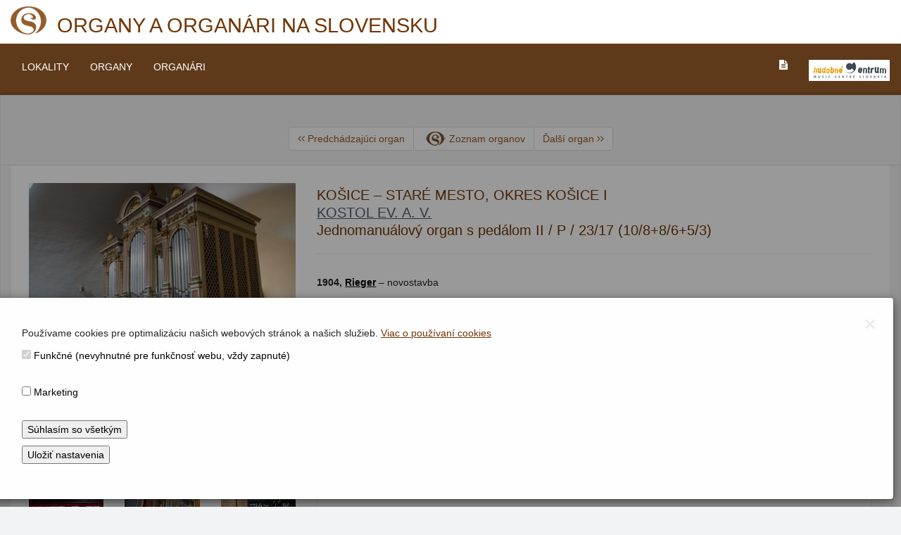

--- FILE ---
content_type: text/html; charset=UTF-8
request_url: https://organy.hc.sk/organ/1985-jednomanualovy-organ-s-pedalom
body_size: 20538
content:
    <script>
  //funkcie pre INFO okno, aby sa otvorilo len 1x do vymazania cookies
  function setCookie(cname,cvalue,exdays) {
      var d = new Date();
      d.setTime(d.getTime() + (exdays*1*60*60*1));
      var expires = "expires=" + d.toGMTString();
      document.cookie = cname + "=" + cvalue + ";" + expires + ";path=/";
  }
  function getCookie(cname) {
      var name = cname + "=";
      var decodedCookie = decodeURIComponent(document.cookie);
      var ca = decodedCookie.split(';');
      for(var i = 0; i < ca.length; i++) {
          var c = ca[i];
          while (c.charAt(0) == ' ') {
              c = c.substring(1);
          }
          if (c.indexOf(name) == 0) {
              return c.substring(name.length, c.length);
          }
      }
      return "";
  }
  function cookieBAAR() {
    var infotext=getCookie("COOKIE_ORGANY");
    if (infotext!= "") {   
       return "";
    }
    else {
      var modal = document.getElementById('COOKIEmodal');
      modal.style.display = "block";
      var span = document.getElementsByClassName("close")[0];
      span.onclick = function() {
          modal.style.display = "none";
      } 
      window.onclick = function(event) {
          if (event.target == modal) {
              modal.style.display = "none";
          }
      }
      setCookie("COOKIE_ORGANY", "COOKIEINFO", 60*60*24*7);    
     }       
  }
  </script>  
    <!DOCTYPE html>
  <html lang="sk">
  <head>
    <meta charset="utf-8">
  	<meta http-equiv="X-UA-Compatible" content="IE=edge">
      <meta name="viewport" content="width=device-width, initial-scale=1.0">
            <meta name="description" content="Organy a organári na Slovensku. Jednomanuálový organ s pedálom &ndash; kostol ev. a. v., Košice">
      <!-- <meta name="author" content=""> -->
  	  <!--title-->
  	        <title>Jednomanuálový organ s pedálom II / P / 23/17 (10/8+8/6+5/3), Košice &ndash; Organy a organári na Slovensku organ</title>
  	<!--CSS-->
    <link href="https://organy.hc.sk/css/bootstrap.min.css" rel="stylesheet">
    <link href="https://organy.hc.sk/css/font-awesome.min.css" rel="stylesheet">
  	<!-- <link href="https://organy.hc.sk/css/magnific-popup.css" rel="stylesheet"> -->
  	<!-- <link href="https://organy.hc.sk/css/owl.carousel.css" rel="stylesheet"> -->
  	<link href="https://organy.hc.sk/css/main.css" rel="stylesheet">
  	<link href="https://organy.hc.sk/css/responsive.css" rel="stylesheet">
    <link rel="stylesheet" type="text/css" href="https://organy.hc.sk/fancybox/dist/jquery.fancybox.min.css">
  	<!--Google Fonts-->
  	<link href='https://fonts.googleapis.com/css?family=Signika+Negative:400,300,600,700' rel='stylesheet' type='text/css'>
      <!--[if lt IE 9]>
  	    <script src="https://organy.hc.sk/js/html5shiv.js"></script>
  	    <script src="https://organy.hc.sk/js/respond.min.js"></script>
      <![endif]-->       
      <link rel="shortcut icon" href="https://organy.hc.sk/images/ico/favicon.ico">
  </head><!--/head-->
<body onload="cookieBAAR()">
 <button onclick="topFunction()" id="to_top_button" title="Go to top">Top</button>
	<div id="main-wrapper">	
	      <header id="navigation" class="navbar-fixed-top">
    <h1><a class="navbar-brand" href="http://organy.hc.sk">
				<img src="https://organy.hc.sk/images/logo.png" alt="LOGO Organy a organári na Slovensku" style="height: 40px; margin-top: -20px;" class="hidden-xs">
				<!-- Organy a organári na Slovensku -->
				</a>Organy a organári na Slovensku</h1>
			<div class="navbar" role="banner">	
				<div class="container-fluid">
					<div class="navbar-header">
						<button type="button" class="navbar-toggle whitebg" aria-label="NAVIGATION_MENU" data-toggle="collapse" data-target=".navbar-collapse">
							<span class="sr-only"></span>
							<span class="icon-bar"></span>
							<span class="icon-bar"></span>
							<span class="icon-bar"></span>
						</button>
					</div> 
					<nav id="mainmenu" class="navbar-left collapse navbar-collapse"> 
						<ul class="nav navbar-nav ml-0">                       
              <li><a href="https://organy.hc.sk/lokality" >LOKALITY</a></li>
<li><a href="https://organy.hc.sk/organy" >ORGANY</a></li>
<li><a href="https://organy.hc.sk/organari" >ORGANÁRI</a></li>
						</ul>
            <!-- jazyky, odkomentovat, ked sa budu mat zobrazit -->
            <!--
            <ul class="nav navbar-nav navbar-right">
            -->
                        <!-- </ul> 
            -->
            
            <ul class="nav navbar-nav navbar-right">
              <li><a href="https://organy.hc.sk/t_index.php" aria-label="PREJST_NA_TEXTOVU_VERZIU_STRANKY"><i class="fa fa-file-text" aria-hidden="true" title="Textová verzia"></i></a></li>
					    <li><a href="https://www.hc.sk" target="_blank" aria-label="V_NOVOM_OKNE"><img src="https://organy.hc.sk/images/logo_hc_30.jpg" alt="Logo Hudobné centrum / Music Centre Slovakia"></a></li>
            </ul>
          </nav>
                   
				</div>        	
			</div>
		</header><!--/#navigation-->﻿<div id="newsdetails" class="container-fluid">			
	<div class="section">
      <div class="row">
        <div class="col-sm-12 text-center breadcrumbs-awd">
          <ul class="pagination">
<li><a href="https://organy.hc.sk/organ/1055-prenosny-pozitiv" title="Predchádzajúci organ"><i class="fa fa-angle-left"></i><i class="fa fa-angle-left"></i> <span class="hidden-xs">Predchádzajúci organ </span></a></li>
<li><a href="https://organy.hc.sk/organy" title="Zoznam organov"><img src="https://organy.hc.sk/images/list_of_all_grown.png" class="list_logo" alt=""><span class="hidden-xs">Zoznam organov</span></a></li>
<li><a href="https://organy.hc.sk/organ/2387-dvojmanualovy-organ-s-pedalom" title="Ďalší organ"><span class="hidden-xs"> Ďalší organ </span> <i class="fa fa-angle-right"></i><i class="fa fa-angle-right"></i></a></li>
</ul>
        </div> <!-- end breadcrumbs -->
      </div> <!-- row breadcrumbs -->
      		<div id="site-content" class="site-content">													
		 <div class="middle-content">        
			<div class="row">
			<!-- <div class="col-sm-12 col-md-9">
			<div class="row"> -->
			 <div class="col-xs-12 col-sm-4 col-md-5 col-lg-4 hidden-xs">  
  			   <div class="widget_awd">
<a class="nolink" href="https://organy.hc.sk/photos/ke/KE_ev_S06.jpg" data-fancybox="group_xb" data-caption="Autor foto: Juraj Slovík.  Prospekt.">
<img class="img-responsive odsad_sbottom" src="https://organy.hc.sk/photos/ke/KE_ev_S06.jpg" alt="Jednomanuálový organ s pedálom II / P / 23/17 (10/8+8/6+5/3)"></a>
<div class="row">
<div class="col-xs-6  col-sm-6 col-md-4 col-lg-4 odsad_sbottom"><a class="nolink" href="https://organy.hc.sk/photos/ke/KE_ev_S03.jpg" data-fancybox="group_xb" data-caption="Autor foto: Juraj Slovík.  Prospekt.">
<img class="img-responsive" src="https://organy.hc.sk/photos-thumbs/ke/KE_ev_S03.jpg" alt="Autor foto: Juraj Slovík.  Prospekt."></a>
</div>
<div class="col-xs-6  col-sm-6 col-md-4 col-lg-4 odsad_sbottom"><a class="nolink" href="https://organy.hc.sk/photos/ke/KE_ev_S04.jpg" data-fancybox="group_xb" data-caption="Autor foto: Juraj Slovík.  Hrací stôl.">
<img class="img-responsive" src="https://organy.hc.sk/photos-thumbs/ke/KE_ev_S04.jpg" alt="Autor foto: Juraj Slovík.  Hrací stôl."></a>
</div>
<div class="col-xs-6  col-sm-6 col-md-4 col-lg-4 odsad_sbottom"><a class="nolink" href="https://organy.hc.sk/photos/ke/KE_ev_S05.jpg" data-fancybox="group_xb" data-caption="Autor foto: Juraj Slovík.  Hrací stôl.">
<img class="img-responsive" src="https://organy.hc.sk/photos-thumbs/ke/KE_ev_S05.jpg" alt="Autor foto: Juraj Slovík.  Hrací stôl."></a>
</div>
<div class="col-xs-6  col-sm-6 col-md-4 col-lg-4 odsad_sbottom"><a class="nolink" href="https://organy.hc.sk/photos/ke/KE_ev_S07.jpg" data-fancybox="group_xb" data-caption="Autor foto: Juraj Slovík.  Hrací stôl.">
<img class="img-responsive" src="https://organy.hc.sk/photos-thumbs/ke/KE_ev_S07.jpg" alt="Autor foto: Juraj Slovík.  Hrací stôl."></a>
</div>
<div class="col-xs-6  col-sm-6 col-md-4 col-lg-4 odsad_sbottom"><a class="nolink" href="https://organy.hc.sk/photos/ke/KE_ev_S09.jpg" data-fancybox="group_xb" data-caption="Autor foto: Juraj Slovík.  Technické detaily.">
<img class="img-responsive" src="https://organy.hc.sk/photos-thumbs/ke/KE_ev_S09.jpg" alt="Autor foto: Juraj Slovík.  Technické detaily."></a>
</div>
<div class="col-xs-6  col-sm-6 col-md-4 col-lg-4 odsad_sbottom"><a class="nolink" href="https://organy.hc.sk/photos/ke/KE_ev_S08.jpg" data-fancybox="group_xb" data-caption="Autor foto: Juraj Slovík.  Technické detaily.">
<img class="img-responsive" src="https://organy.hc.sk/photos-thumbs/ke/KE_ev_S08.jpg" alt="Autor foto: Juraj Slovík.  Technické detaily."></a>
</div>
</div>
</div>
                                  						                                                           	
    		</div> <!-- col -->
    		<div class="col-xs-12 col-sm-8 col-md-7 col-lg-8">
  				  <h2 class="section-title title"><span class="textuppercase">Košice &ndash; Staré Mesto, okres Košice I<br /> <a href="https://organy.hc.sk/lokalita/4246-kosice?stavid_a=3240&amp;obec=Košice">kostol ev. a. v.</a> </span><br />Jednomanuálový organ s pedálom  II / P / 23/17 (10/8+8/6+5/3)</h2>
<hr />
<div class="post-content">
<p><strong>1904,  <a href="https://organy.hc.sk/organar/1-rieger"> Rieger</a></strong> &ndash; novostavba</p><p><small><p>Gebrüder Rieger, opus 1108.</p>
<p>Nápis zvnútra na organovej skrini: <em>Ezen orgona állittatott a templom / alapkö letételének száz éves / emlék ünnepe alkalmából Rieger / testvérek jägerndorfi cég által / 7740 K. árban 1904 évi október havában.</em> (Tento organ bol postavený pri príležitosti stého výročia / položenia základného kameňa kostola / Jägerndorfskou firmou bratov Riegrovcov v cene / 7740 korún v októbri roku 1904.)</p></small></p>
<p><strong>neznámy rok,  <a href="https://organy.hc.sk/organar/12-gabor-stefan"> Štefan Gábor</a>,  <a href="https://organy.hc.sk/organar/48-baxa-pavel"> Pavol Baxa st.</a></strong> &ndash; prestavba</p><p><small><p>Generálna oprava, úprava registrov, pridanie registrov a vzdušníc k I. aj II. manuálu.</p></small></p>
Prieskum: <em>Juraj Slovík</em>, <em>2016</em></div>
<div class="post-content">
<div id="exTab1">
<ul class="nav nav-tabs">
<li class="active">
<a  href="#1a" data-toggle="tab">Firemný nápis</a>
</li>
<li ><a href="#2a" data-toggle="tab">Dispozícia</a>
</li>
<li ><a href="#3a" data-toggle="tab">Technický popis</a>
</li>
</ul>
<div class="tab-content clearfix">
<div class="tab-pane fade in active pt-30 pb-30 pl-15 pr-15" id="1a">
Cs. és kir. udvari-or ... Budapest – Opus 1108.</div>
<div class="tab-pane fade  pt-30 pb-30 pl-15 pr-15" id="2a">
<table class="table table-condensed"><tr>
<td colspan = "2"><strong>I. manuál (C – f<sup>3</sup>, 54 klávesov)</strong></td><td colspan = "2"><strong>II. manuál (C – f<sup>3</sup>, 54 klávesov)</strong></td><td colspan = "2"><strong>Pedál (C – d<sup>1</sup>, 27 klávesov)</strong></td></tr>
<tr>
<td>Bourdon</td><td>16´</td><td>Hegedüprincipál</td><td>8´</td><td>Subbass</td><td>16´</td></tr>
<tr>
<td>Principál</td><td>8´</td><td>Flûte harmonique</td><td>8´</td><td>Violon</td><td>16´</td></tr>
<tr>
<td>Födött</td><td>8´ (ext.)</td><td>Voix angelica 1-2x</td><td>8´+ 4´</td><td>Octavbass</td><td>8´ (ext.)</td></tr>
<tr>
<td>Salicionál</td><td>8´</td><td>Octave</td><td>4´ (ext.)</td><td>Cello</td><td>8´ (ext.)</td></tr>
<tr>
<td>Octava</td><td>4´</td><td>Fuvola</td><td>4´ (ext.)</td><td>Choralbass</td><td>4´</td></tr>
<tr>
<td>Flöte</td><td>4´</td><td>Sesquialtera 2x</td><td>2 2/3´</td><td>&nbsp;</td><td>&nbsp;</td></tr>
<tr>
<td>Quinta</td><td>2 2/3´</td><td>Éji kürt</td><td>2´</td><td>&nbsp;</td><td>&nbsp;</td></tr>
<tr>
<td>Superoctava</td><td>2´ (ext.)</td><td>Cimbal 3x</td><td>&nbsp;</td><td>&nbsp;</td><td>&nbsp;</td></tr>
<tr>
<td>Piccola</td><td>1´</td><td>&nbsp;</td><td>&nbsp;</td><td>&nbsp;</td><td>&nbsp;</td></tr>
<tr>
<td>Mixtura 4x</td><td>2 2/3´</td><td>&nbsp;</td><td>&nbsp;</td><td>&nbsp;</td><td>&nbsp;</td></tr>
</table>
<p>Spojky: Manuál-kopula, Octávcopula, Pedálcopula I, Pedálcopula II<br />Pevné kombinácie: Piano, Mezzoforte, Forte, Tutti<br />Pomocné zariadenia: Crescendo-Decrescendo, Crescendo (vypínač), Tremolo</p>
<p>Pneumatické traktúry, kužeľkové vzdušnice.</p></div>
<div class="tab-pane fade  pt-30 pb-30 pl-15 pr-15" id="3a">
<p><i class="fa fa-file-pdf-o fa-2x"></i> <a href="https://organy.hc.sk/pdf/tp2_ke_ev.pdf" target="_blank" alt="Technický popis vo formáte PDF sa otvorí v novom okne">Technický popis vo formáte PDF</a></p></div>
</div>
</div>
<p class="font-italic grey-font mt-20 small-text">Texty a obrazový materiál je chránený autorským zákonom. Ich šírenie vyžaduje súhlas oprávneného nositeľa autorských práv, ktorým je Hudobné centrum.<br>© Hudobné centrum(organy.hc.sk)</p></div>
                
            </div> <!-- col -->
			 <div class="col-xs-12 hidden-sm hidden-md hidden-lg">  
  			   <div class="widget_awd">
<a class="nolink" href="https://organy.hc.sk/photos/ke/KE_ev_S06.jpg" data-fancybox="group_x" data-caption="">
<img class="img-responsive odsad_sbottom" src="https://organy.hc.sk/photos/ke/KE_ev_S06.jpg" alt="Jednomanuálový organ s pedálom II / P / 23/17 (10/8+8/6+5/3)"></a>
<div class="row">
<div class="col-xs-6  col-sm-6 col-md-4 col-lg-4 odsad_sbottom"><a class="nolink" href="https://organy.hc.sk/photos/ke/KE_ev_S03.jpg" data-fancybox="group_x" data-caption="">
<img class="img-responsive" src="https://organy.hc.sk/photos-thumbs/ke/KE_ev_S03.jpg" alt=""></a>
</div>
<div class="col-xs-6  col-sm-6 col-md-4 col-lg-4 odsad_sbottom"><a class="nolink" href="https://organy.hc.sk/photos/ke/KE_ev_S04.jpg" data-fancybox="group_x" data-caption="">
<img class="img-responsive" src="https://organy.hc.sk/photos-thumbs/ke/KE_ev_S04.jpg" alt=""></a>
</div>
<div class="col-xs-6  col-sm-6 col-md-4 col-lg-4 odsad_sbottom"><a class="nolink" href="https://organy.hc.sk/photos/ke/KE_ev_S05.jpg" data-fancybox="group_x" data-caption="">
<img class="img-responsive" src="https://organy.hc.sk/photos-thumbs/ke/KE_ev_S05.jpg" alt=""></a>
</div>
<div class="col-xs-6  col-sm-6 col-md-4 col-lg-4 odsad_sbottom"><a class="nolink" href="https://organy.hc.sk/photos/ke/KE_ev_S07.jpg" data-fancybox="group_x" data-caption="">
<img class="img-responsive" src="https://organy.hc.sk/photos-thumbs/ke/KE_ev_S07.jpg" alt=""></a>
</div>
<div class="col-xs-6  col-sm-6 col-md-4 col-lg-4 odsad_sbottom"><a class="nolink" href="https://organy.hc.sk/photos/ke/KE_ev_S09.jpg" data-fancybox="group_x" data-caption="">
<img class="img-responsive" src="https://organy.hc.sk/photos-thumbs/ke/KE_ev_S09.jpg" alt=""></a>
</div>
<div class="col-xs-6  col-sm-6 col-md-4 col-lg-4 odsad_sbottom"><a class="nolink" href="https://organy.hc.sk/photos/ke/KE_ev_S08.jpg" data-fancybox="group_x" data-caption="">
<img class="img-responsive" src="https://organy.hc.sk/photos-thumbs/ke/KE_ev_S08.jpg" alt=""></a>
</div>
</div>
</div>
                                  						                                                           	
    		</div> <!-- col -->
                                      
		</div> <!-- row -->
        </div> <!-- site content -->
       </div> <!-- middle content --> 												
	</div><!--/.section-->
</div> <!-- end newsdetail -->			<footer id="footer">
			<div class="bottom-widgets">
				<div class="container-fluid">
					<div class="row">

						<div class="col-sm-4">
							<div class="widget">
								<h2>KONTAKT</h2> 
								<ul>
									<li>Hudobné centrum</li>
                  <li>Michalská 10, 815 36 Bratislava 1</li>
									<li>+421 (2) 2047 0111, info@hc.sk</li>
									<li><a href="https://www.hc.sk" target="_blank" title="www.hc.sk Otvorí sa v novom okne">www.hc.sk</a></li>
								</ul>
							</div>
						</div>

						<div class="col-sm-4">
							<div class="widget">
								<h2>Rýchla navigácia</h2> 
								<ul>
									<li><a href="https://organy.hc.sk/lokality">Lokality</a></li>
									<li><a href="https://organy.hc.sk/organy" >Organy</a></li>
									<li><a href="https://organy.hc.sk/organari" >Organári</a></li>
									<li><a href="https://organy.hc.sk/t_index.php">Textová verzia</a></li>
								</ul>
							</div>
						</div>
						<div class="col-sm-4">
							<div class="widget">
								<h2>O webstránke</h2> 
								<ul>
									<li><a href="mailto:webmaster@hc.sk">Správca obsahu</a></li>
									<li><a href="http://www.awd.sk" title="Otvorí sa v novom okne" target="_blank">Technický prevádzkovateľ</a></li>
									<li><a href="https://organy.hc.sk/index.php?pg=pristupnost">Vyhlásenie o prístupnosti</a></li>
								  <li><a href="https://organy.hc.sk/index.php?pg=cookies">Vyhlásenie o cookies</a></li>
                </ul>
                
							</div>            

						</div>
					</div>
				</div>
			</div>
			<div class="footer-bottom">
				<div class="container-fluid">
        <div class="row">
        <div class="col-sm-6">
					<p>&copy; Hudobné centrum 2026</p>
          </div>
          <div class="col-sm-5 text-right">
          <button id="myBtn"  class="btn btn-default" >Nastaviť cookies</button>
          </div>
          <div class="col-sm-1"></div>
				</div>
			</div>		
		</footer>	      </div>
  <script src="https://organy.hc.sk/js/jquery.js"></script>
  <script src="https://organy.hc.sk/js/bootstrap.min.js"></script>
	<!-- <script src="https://organy.hc.sk/js/jquery.magnific-popup.min.js"></script> -->
	<!-- <script src="https://organy.hc.sk/js/owl.carousel.min.js"></script> --> 
  <script src="https://organy.hc.sk/js/main.js"></script>
  <script src="https://organy.hc.sk/fancybox/dist/jquery.fancybox.min.js"></script>
<script>
//Get the button
var mybutton = document.getElementById("to_top_button");
// When the user scrolls down 20px from the top of the document, show the button
window.onscroll = function() {scrollFunction()};
function scrollFunction() {
  if (document.body.scrollTop > 20 || document.documentElement.scrollTop > 20) {
    mybutton.style.display = "block";
  } else {
    mybutton.style.display = "none";
  }
}
// When the user clicks on the button, scroll to the top of the document
function topFunction() {
  document.body.scrollTop = 0;
  document.documentElement.scrollTop = 0;
}
</script>  
<!-- The Modal -->
<div id="COOKIEmodal" class="modal">
  <!-- Modal content -->
  <div class="modal-content">
    <span class="close">&times;</span>
    <div class="modal-body">
      <p class="odsad_sbottom">Používame cookies pre optimalizáciu našich webových stránok a našich služieb. <a href="https://organy.hc.sk/index.php?pg=cookies" target="_blank">Viac o používaní cookies</a></p>
      <div class="odsad_sbottom"><input type="checkbox" name="funkcne" value="1" checked disabled> Funkčné (nevyhnutné pre funkčnosť webu, vždy zapnuté)</div><br />
                  <div class="odsad_sbottom"><input type="checkbox" name="cookie_marketing" value="1" onClick="setCookie('marketing_cookie_org', 'm_enabled', 60*60*24*7);" > Marketing </div><br />
                   <!--  <input type="checkbox" name="cookie_stat" value="1" onClick="setCookie('stat_cookie_org', 's_enabled', 60*60*24*7);" > Štatistika <br /> -->
            
      <div class="odsad_sbottom"><input type="button" value="Súhlasím so všetkým" onclick="setCookie('marketing_cookie_org', 'm_enabled', 60*60*24*7);location.href=location.href"></div>
      <div class="odsad_sbottom"><input type="button" value="Uložiť nastavenia" onclick="location.href=location.href"></div>
    </div>
  </div>
</div>
<script>
// Get the modal
var modal = document.getElementById("COOKIEmodal");
// Get the button that opens the modal
var btn = document.getElementById("myBtn");
// Get the <span> element that closes the modal
var span = document.getElementsByClassName("close")[0];
// When the user clicks the button, open the modal 
btn.onclick = function() {
  modal.style.display = "block";
}
// When the user clicks on <span> (x), close the modal
span.onclick = function() {
  modal.style.display = "none";
}
// When the user clicks anywhere outside of the modal, close it
window.onclick = function(event) {
  if (event.target == modal) {
    modal.style.display = "none";
  }
}
</script>	
</body>
</html>	
